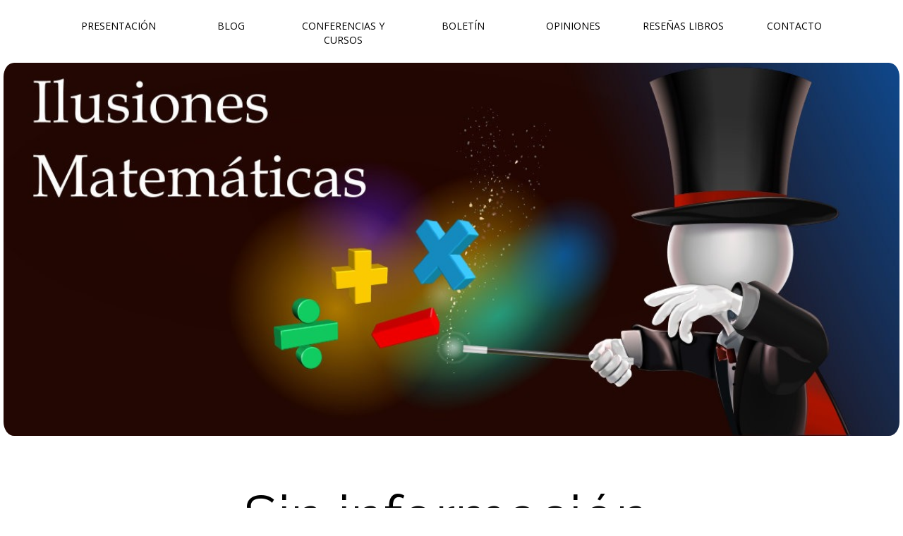

--- FILE ---
content_type: text/html; charset=UTF-8
request_url: https://www.ilusionesmatematicas.com/tag/oriente-medio/
body_size: 11335
content:
<!DOCTYPE html>
<html lang="es" prefix="og: http://ogp.me/ns# fb: http://ogp.me/ns/fb#">
<head>
	<meta charset="UTF-8" />
	<meta name="viewport" content="width=device-width, initial-scale=1.0">
	<link rel="profile" href="https://gmpg.org/xfn/11" />
	<link rel="pingback" href="https://www.ilusionesmatematicas.com/xmlrpc.php" />
	<!--[if IE]><script src="https://www.ilusionesmatematicas.com/wp-content/themes/matheson-pro/library/js/html5.js"></script><![endif]-->
	<title>Oriente Medio &#8211; Ilusiones Matemáticas</title>
<meta name='robots' content='max-image-preview:large' />
	<style>img:is([sizes="auto" i], [sizes^="auto," i]) { contain-intrinsic-size: 3000px 1500px }</style>
	<link rel='dns-prefetch' href='//www.ilusionesmatematicas.com' />
<link rel='dns-prefetch' href='//www.youtube.com' />
<link rel='dns-prefetch' href='//www.google.com' />
<link rel='dns-prefetch' href='//fonts.googleapis.com' />
<link rel="alternate" type="application/rss+xml" title="Ilusiones Matemáticas &raquo; Feed" href="https://www.ilusionesmatematicas.com/feed/" />
<link rel="alternate" type="application/rss+xml" title="Ilusiones Matemáticas &raquo; Feed de los comentarios" href="https://www.ilusionesmatematicas.com/comments/feed/" />
<link rel="alternate" type="text/calendar" title="Ilusiones Matemáticas &raquo; iCal Feed" href="https://www.ilusionesmatematicas.com/proximas-conferencias/?ical=1" />
<link rel="alternate" type="application/rss+xml" title="Ilusiones Matemáticas &raquo; Etiqueta Oriente Medio del feed" href="https://www.ilusionesmatematicas.com/tag/oriente-medio/feed/" />

<link rel='stylesheet' id='wp-block-library-css' href='https://www.ilusionesmatematicas.com/wp-content/plugins/gutenberg/build/styles/block-library/style.css?ver=22.0.0' type='text/css' media='all' />
<style id='classic-theme-styles-inline-css' type='text/css'>
/*! This file is auto-generated */
.wp-block-button__link{color:#fff;background-color:#32373c;border-radius:9999px;box-shadow:none;text-decoration:none;padding:calc(.667em + 2px) calc(1.333em + 2px);font-size:1.125em}.wp-block-file__button{background:#32373c;color:#fff;text-decoration:none}
</style>
<link rel='stylesheet' id='contact-form-7-css' href='https://www.ilusionesmatematicas.com/wp-content/plugins/contact-form-7/includes/css/styles.css?ver=6.1.3' type='text/css' media='all' />
<link rel='stylesheet' id='email-subscribers-advanced-form-css' href='https://www.ilusionesmatematicas.com/wp-content/plugins/email-subscribers-advanced-form/assets/css/styles.css?ver=6.8.3' type='text/css' media='all' />
<link rel='stylesheet' id='email-subscribers-css' href='https://www.ilusionesmatematicas.com/wp-content/plugins/email-subscribers/lite/public/css/email-subscribers-public.css?ver=5.9.11' type='text/css' media='all' />
<link rel='stylesheet' id='acx_fsmi_styles-css' href='https://www.ilusionesmatematicas.com/wp-content/plugins/floating-social-media-icon/css/style.css?v=4.3.5&#038;ver=6.8.3' type='text/css' media='all' />
<style id='global-styles-inline-css' type='text/css'>
:root{--wp--preset--aspect-ratio--square: 1;--wp--preset--aspect-ratio--4-3: 4/3;--wp--preset--aspect-ratio--3-4: 3/4;--wp--preset--aspect-ratio--3-2: 3/2;--wp--preset--aspect-ratio--2-3: 2/3;--wp--preset--aspect-ratio--16-9: 16/9;--wp--preset--aspect-ratio--9-16: 9/16;--wp--preset--color--black: #000000;--wp--preset--color--cyan-bluish-gray: #abb8c3;--wp--preset--color--white: #ffffff;--wp--preset--color--pale-pink: #f78da7;--wp--preset--color--vivid-red: #cf2e2e;--wp--preset--color--luminous-vivid-orange: #ff6900;--wp--preset--color--luminous-vivid-amber: #fcb900;--wp--preset--color--light-green-cyan: #7bdcb5;--wp--preset--color--vivid-green-cyan: #00d084;--wp--preset--color--pale-cyan-blue: #8ed1fc;--wp--preset--color--vivid-cyan-blue: #0693e3;--wp--preset--color--vivid-purple: #9b51e0;--wp--preset--gradient--vivid-cyan-blue-to-vivid-purple: linear-gradient(135deg,rgb(6,147,227) 0%,rgb(155,81,224) 100%);--wp--preset--gradient--light-green-cyan-to-vivid-green-cyan: linear-gradient(135deg,rgb(122,220,180) 0%,rgb(0,208,130) 100%);--wp--preset--gradient--luminous-vivid-amber-to-luminous-vivid-orange: linear-gradient(135deg,rgb(252,185,0) 0%,rgb(255,105,0) 100%);--wp--preset--gradient--luminous-vivid-orange-to-vivid-red: linear-gradient(135deg,rgb(255,105,0) 0%,rgb(207,46,46) 100%);--wp--preset--gradient--very-light-gray-to-cyan-bluish-gray: linear-gradient(135deg,rgb(238,238,238) 0%,rgb(169,184,195) 100%);--wp--preset--gradient--cool-to-warm-spectrum: linear-gradient(135deg,rgb(74,234,220) 0%,rgb(151,120,209) 20%,rgb(207,42,186) 40%,rgb(238,44,130) 60%,rgb(251,105,98) 80%,rgb(254,248,76) 100%);--wp--preset--gradient--blush-light-purple: linear-gradient(135deg,rgb(255,206,236) 0%,rgb(152,150,240) 100%);--wp--preset--gradient--blush-bordeaux: linear-gradient(135deg,rgb(254,205,165) 0%,rgb(254,45,45) 50%,rgb(107,0,62) 100%);--wp--preset--gradient--luminous-dusk: linear-gradient(135deg,rgb(255,203,112) 0%,rgb(199,81,192) 50%,rgb(65,88,208) 100%);--wp--preset--gradient--pale-ocean: linear-gradient(135deg,rgb(255,245,203) 0%,rgb(182,227,212) 50%,rgb(51,167,181) 100%);--wp--preset--gradient--electric-grass: linear-gradient(135deg,rgb(202,248,128) 0%,rgb(113,206,126) 100%);--wp--preset--gradient--midnight: linear-gradient(135deg,rgb(2,3,129) 0%,rgb(40,116,252) 100%);--wp--preset--font-size--small: 13px;--wp--preset--font-size--medium: 20px;--wp--preset--font-size--large: 36px;--wp--preset--font-size--x-large: 42px;--wp--preset--spacing--20: 0.44rem;--wp--preset--spacing--30: 0.67rem;--wp--preset--spacing--40: 1rem;--wp--preset--spacing--50: 1.5rem;--wp--preset--spacing--60: 2.25rem;--wp--preset--spacing--70: 3.38rem;--wp--preset--spacing--80: 5.06rem;--wp--preset--shadow--natural: 6px 6px 9px rgba(0, 0, 0, 0.2);--wp--preset--shadow--deep: 12px 12px 50px rgba(0, 0, 0, 0.4);--wp--preset--shadow--sharp: 6px 6px 0px rgba(0, 0, 0, 0.2);--wp--preset--shadow--outlined: 6px 6px 0px -3px rgb(255, 255, 255), 6px 6px rgb(0, 0, 0);--wp--preset--shadow--crisp: 6px 6px 0px rgb(0, 0, 0);}:where(.is-layout-flex){gap: 0.5em;}:where(.is-layout-grid){gap: 0.5em;}body .is-layout-flex{display: flex;}.is-layout-flex{flex-wrap: wrap;align-items: center;}.is-layout-flex > :is(*, div){margin: 0;}body .is-layout-grid{display: grid;}.is-layout-grid > :is(*, div){margin: 0;}:where(.wp-block-columns.is-layout-flex){gap: 2em;}:where(.wp-block-columns.is-layout-grid){gap: 2em;}:where(.wp-block-post-template.is-layout-flex){gap: 1.25em;}:where(.wp-block-post-template.is-layout-grid){gap: 1.25em;}.has-black-color{color: var(--wp--preset--color--black) !important;}.has-cyan-bluish-gray-color{color: var(--wp--preset--color--cyan-bluish-gray) !important;}.has-white-color{color: var(--wp--preset--color--white) !important;}.has-pale-pink-color{color: var(--wp--preset--color--pale-pink) !important;}.has-vivid-red-color{color: var(--wp--preset--color--vivid-red) !important;}.has-luminous-vivid-orange-color{color: var(--wp--preset--color--luminous-vivid-orange) !important;}.has-luminous-vivid-amber-color{color: var(--wp--preset--color--luminous-vivid-amber) !important;}.has-light-green-cyan-color{color: var(--wp--preset--color--light-green-cyan) !important;}.has-vivid-green-cyan-color{color: var(--wp--preset--color--vivid-green-cyan) !important;}.has-pale-cyan-blue-color{color: var(--wp--preset--color--pale-cyan-blue) !important;}.has-vivid-cyan-blue-color{color: var(--wp--preset--color--vivid-cyan-blue) !important;}.has-vivid-purple-color{color: var(--wp--preset--color--vivid-purple) !important;}.has-black-background-color{background-color: var(--wp--preset--color--black) !important;}.has-cyan-bluish-gray-background-color{background-color: var(--wp--preset--color--cyan-bluish-gray) !important;}.has-white-background-color{background-color: var(--wp--preset--color--white) !important;}.has-pale-pink-background-color{background-color: var(--wp--preset--color--pale-pink) !important;}.has-vivid-red-background-color{background-color: var(--wp--preset--color--vivid-red) !important;}.has-luminous-vivid-orange-background-color{background-color: var(--wp--preset--color--luminous-vivid-orange) !important;}.has-luminous-vivid-amber-background-color{background-color: var(--wp--preset--color--luminous-vivid-amber) !important;}.has-light-green-cyan-background-color{background-color: var(--wp--preset--color--light-green-cyan) !important;}.has-vivid-green-cyan-background-color{background-color: var(--wp--preset--color--vivid-green-cyan) !important;}.has-pale-cyan-blue-background-color{background-color: var(--wp--preset--color--pale-cyan-blue) !important;}.has-vivid-cyan-blue-background-color{background-color: var(--wp--preset--color--vivid-cyan-blue) !important;}.has-vivid-purple-background-color{background-color: var(--wp--preset--color--vivid-purple) !important;}.has-black-border-color{border-color: var(--wp--preset--color--black) !important;}.has-cyan-bluish-gray-border-color{border-color: var(--wp--preset--color--cyan-bluish-gray) !important;}.has-white-border-color{border-color: var(--wp--preset--color--white) !important;}.has-pale-pink-border-color{border-color: var(--wp--preset--color--pale-pink) !important;}.has-vivid-red-border-color{border-color: var(--wp--preset--color--vivid-red) !important;}.has-luminous-vivid-orange-border-color{border-color: var(--wp--preset--color--luminous-vivid-orange) !important;}.has-luminous-vivid-amber-border-color{border-color: var(--wp--preset--color--luminous-vivid-amber) !important;}.has-light-green-cyan-border-color{border-color: var(--wp--preset--color--light-green-cyan) !important;}.has-vivid-green-cyan-border-color{border-color: var(--wp--preset--color--vivid-green-cyan) !important;}.has-pale-cyan-blue-border-color{border-color: var(--wp--preset--color--pale-cyan-blue) !important;}.has-vivid-cyan-blue-border-color{border-color: var(--wp--preset--color--vivid-cyan-blue) !important;}.has-vivid-purple-border-color{border-color: var(--wp--preset--color--vivid-purple) !important;}.has-vivid-cyan-blue-to-vivid-purple-gradient-background{background: var(--wp--preset--gradient--vivid-cyan-blue-to-vivid-purple) !important;}.has-light-green-cyan-to-vivid-green-cyan-gradient-background{background: var(--wp--preset--gradient--light-green-cyan-to-vivid-green-cyan) !important;}.has-luminous-vivid-amber-to-luminous-vivid-orange-gradient-background{background: var(--wp--preset--gradient--luminous-vivid-amber-to-luminous-vivid-orange) !important;}.has-luminous-vivid-orange-to-vivid-red-gradient-background{background: var(--wp--preset--gradient--luminous-vivid-orange-to-vivid-red) !important;}.has-very-light-gray-to-cyan-bluish-gray-gradient-background{background: var(--wp--preset--gradient--very-light-gray-to-cyan-bluish-gray) !important;}.has-cool-to-warm-spectrum-gradient-background{background: var(--wp--preset--gradient--cool-to-warm-spectrum) !important;}.has-blush-light-purple-gradient-background{background: var(--wp--preset--gradient--blush-light-purple) !important;}.has-blush-bordeaux-gradient-background{background: var(--wp--preset--gradient--blush-bordeaux) !important;}.has-luminous-dusk-gradient-background{background: var(--wp--preset--gradient--luminous-dusk) !important;}.has-pale-ocean-gradient-background{background: var(--wp--preset--gradient--pale-ocean) !important;}.has-electric-grass-gradient-background{background: var(--wp--preset--gradient--electric-grass) !important;}.has-midnight-gradient-background{background: var(--wp--preset--gradient--midnight) !important;}.has-small-font-size{font-size: var(--wp--preset--font-size--small) !important;}.has-medium-font-size{font-size: var(--wp--preset--font-size--medium) !important;}.has-large-font-size{font-size: var(--wp--preset--font-size--large) !important;}.has-x-large-font-size{font-size: var(--wp--preset--font-size--x-large) !important;}
:where(.wp-block-columns.is-layout-flex){gap: 2em;}:where(.wp-block-columns.is-layout-grid){gap: 2em;}
:root :where(.wp-block-pullquote){font-size: 1.5em;line-height: 1.6;}
:where(.wp-block-post-template.is-layout-flex){gap: 1.25em;}:where(.wp-block-post-template.is-layout-grid){gap: 1.25em;}
:where(.wp-block-term-template.is-layout-flex){gap: 1.25em;}:where(.wp-block-term-template.is-layout-grid){gap: 1.25em;}
</style>
<link rel='stylesheet' id='dashicons-css' href='https://www.ilusionesmatematicas.com/wp-includes/css/dashicons.min.css?ver=6.8.3' type='text/css' media='all' />
<link rel='stylesheet' id='thickbox-css' href='https://www.ilusionesmatematicas.com/wp-includes/js/thickbox/thickbox.css?ver=6.8.3' type='text/css' media='all' />
<link rel='stylesheet' id='wp-post-nav-css' href='https://www.ilusionesmatematicas.com/wp-content/plugins/wp-post-nav/public/css/wp-post-nav-public.css?ver=2.0.3' type='text/css' media='all' />
<style id='wp-post-nav-inline-css' type='text/css'>
.wp-post-nav #post-nav-previous-default,
								.wp-post-nav #post-nav-previous-switched {
						    	background: #8358b0;
								}

								.wp-post-nav #post-nav-previous-default #post-nav-previous-button {
								  background:#8358b0;
								  line-height: 100px;
								  width: 70px;
								  height: 100px;
								  right: -70px;
								}

								.wp-post-nav #post-nav-previous-switched #post-nav-previous-button {
									background:#8358b0;
								  line-height: 100px;
								  width: 70px;
								  height: 100px;
								  left: -70px;
								}

								.wp-post-nav #post-nav-previous-default:hover,
								.wp-post-nav #post-nav-previous-switched:hover {
									background:#8358b0;
								}

								.wp-post-nav #post-nav-previous-default:hover #post-nav-previous-button,
								.wp-post-nav #post-nav-previous-switched:hover #post-nav-previous-button {
									background:#8358b0;
								}

								.wp-post-nav #post-nav-next-default,
								.wp-post-nav #post-nav-next-switched {
									background: #8358b0;
								}

								.wp-post-nav #post-nav-next-default #post-nav-next-button {
									background:#8358b0;
									line-height: 100px;
									width: 70px;
									height: 100px;
									left: -70px;
								}

								.wp-post-nav #post-nav-next-switched #post-nav-next-button {
									background:#8358b0;
									line-height: 100px;
									width: 70px;
									height: 100px;
									right: -70px;
								}

								.wp-post-nav #post-nav-next-default:hover,
								.wp-post-nav #post-nav-next-switched:hover {
									background:#8358b0;
								}

								.wp-post-nav #post-nav-next-default:hover #post-nav-next-button,
								.wp-post-nav #post-nav-next-switched:hover #post-nav-next-button {
									background:#8358b0;
								}

								.wp-post-nav h4 {
									text-align:center;
									font-weight:600;
								  color:#ffffff;
								  font-size:20px;
								}

								.wp-post-nav .post-nav-title {
								  color:#ffffff;
								  font-size:14px;
								}

								.wp-post-nav .post-nav-category {
									color:#ffffff;
									font-size:13px;
								}

								.wp-post-nav .post-nav-excerpt {
									color:#ffffff;
									font-size:12px;
								}

								.wp-post-nav #attachment-post-nav-previous-default {
									background: #8358b0;
									color:#ffffff;
								}

								.wp-post-nav #attachment-post-nav-previous-default:after {
									background:#8358b0;
									line-height: 100px;
									width: 70px;
									height: 100px;
									right: -70px;
								}

								@media only screen and 
								(max-width: 48em) {
								  .wp-post-nav #post-nav-next-default .post-nav-title,
								  .wp-post-nav #post-nav-next-switched .post-nav-title {
								    color:#ffffff; 
								  }

								  .wp-post-nav #post-nav-previous-default .post-nav-title,
								  .wp-post-nav #post-nav-previous-switched .post-nav-title {
								    color:#ffffff;
								  }       
								}

								.wp-post-nav-shortcode {
									display:inline-flex;
									background: #8358b0;
									margin:10px auto;
								}

								.wp-post-nav-shortcode ul {
									list-style-type:none;
								}

								.wp-post-nav-shortcode h4 {
									text-align:left;
									font-weight:600;
								  color:#ffffff;
								  font-size:20px;
								  margin-bottom:3px;
								}

								.wp-post-nav-shortcode hr {
									margin:5px auto;
								}

								.wp-post-nav-shortcode .post-nav-title {
								  color:#ffffff;
								  font-size:14px;
								}

								.wp-post-nav-shortcode .post-nav-category {
									color:#ffffff;
									font-size:13px;
								}

								.wp-post-nav-shortcode .post-nav-excerpt {
									color:#ffffff;
									font-size:12px;
								}

								.wp-post-nav-shortcode #attachment-post-nav-previous-default {
									background: #8358b0;
									color:#ffffff;
								}

								.wp-post-nav-shortcode #attachment-post-nav-previous-default:after {
									background:#8358b0;
									line-height: 100px;
									width: 70px;
									height: 100px;
									right: -70px;
								}
								
</style>
<link rel='stylesheet' id='theme_stylesheet-css' href='https://www.ilusionesmatematicas.com/wp-content/themes/matheson-pro/style.css?ver=6.8.3' type='text/css' media='all' />
<link rel='stylesheet' id='google_fonts-css' href='//fonts.googleapis.com/css?family=Open+Sans%3A400%2C400italic%2C700%2C700italic%7CRaleway&#038;ver=6.8.3' type='text/css' media='all' />
<link rel='stylesheet' id='font_awesome-css' href='https://www.ilusionesmatematicas.com/wp-content/themes/matheson-pro/library/css/font-awesome.css?ver=4.3.0' type='text/css' media='all' />
<link rel='stylesheet' id='tablepress-default-css' href='https://www.ilusionesmatematicas.com/wp-content/tablepress-combined.min.css?ver=47' type='text/css' media='all' />
<link rel='stylesheet' id='csshero-main-stylesheet-css' href='https://www.ilusionesmatematicas.com/wp-content/uploads/2024/08/csshero-static-style.css' type='text/css' media='all' />
<script type="text/javascript" src="https://www.ilusionesmatematicas.com/wp-includes/js/jquery/jquery.min.js?ver=3.7.1" id="jquery-core-js"></script>
<script type="text/javascript" src="https://www.ilusionesmatematicas.com/wp-includes/js/jquery/jquery-migrate.min.js?ver=3.4.1" id="jquery-migrate-js"></script>
<script type="text/javascript" src="https://www.youtube.com/iframe_api?ver=6.8.3" id="qed-stt-youtube-js"></script>
<script type="text/javascript" id="qed-stt-js-js-extra">
/* <![CDATA[ */
var STTSettings = {"only_link_singular":"1","link_audio":"1","link_video":"1","link_youtube":"1","auto_replace_ts":"0"};
/* ]]> */
</script>
<script type="text/javascript" src="https://www.ilusionesmatematicas.com/wp-content/plugins/skip-to-timestamp//js/skiptotimestamp.js?ver=6.8.3" id="qed-stt-js-js"></script>
<script type="text/javascript" id="dtree-js-extra">
/* <![CDATA[ */
var WPdTreeSettings = {"animate":"1","duration":"250","imgurl":"https:\/\/www.ilusionesmatematicas.com\/wp-content\/plugins\/wp-dtree-30\/"};
/* ]]> */
</script>
<script type="text/javascript" src="https://www.ilusionesmatematicas.com/wp-content/plugins/wp-dtree-30/wp-dtree.min.js?ver=4.4.5" id="dtree-js"></script>
<link rel="https://api.w.org/" href="https://www.ilusionesmatematicas.com/wp-json/" /><link rel="alternate" title="JSON" type="application/json" href="https://www.ilusionesmatematicas.com/wp-json/wp/v2/tags/596" /><link rel="EditURI" type="application/rsd+xml" title="RSD" href="https://www.ilusionesmatematicas.com/xmlrpc.php?rsd" />
<meta name="generator" content="WordPress 6.8.3" />



<!-- Starting Styles For Social Media Icon From Acurax International www.acurax.com -->
<style type='text/css'>
#divBottomRight img 
{
width: 48px; 
}
#divBottomRight 
{
min-width:0px; 
position: static; 
}
</style>
<!-- Ending Styles For Social Media Icon From Acurax International www.acurax.com -->



<meta name="ti-site-data" content="eyJyIjoiMTowITc6MCEzMDowIiwibyI6Imh0dHBzOlwvXC93d3cuaWx1c2lvbmVzbWF0ZW1hdGljYXMuY29tXC93cC1hZG1pblwvYWRtaW4tYWpheC5waHA/YWN0aW9uPXRpX29ubGluZV91c2Vyc19mYWNlYm9vayZhbXA7cD0lMkZ0YWclMkZvcmllbnRlLW1lZGlvJTJGJmFtcDtfd3Bub25jZT0yNTAzZmVhNjAzIn0=" /><!-- Metadata generated with the Open Graph Protocol Framework plugin 2.0.0 - https://wordpress.org/plugins/open-graph-protocol-framework/ - https://www.itthinx.com/plugins/open-graph-protocol/ --><meta property="og:title" content="Oriente Medio" />
<meta property="og:locale" content="es_ES" />
<meta property="og:type" content="article" />
<meta property="og:url" content="https://www.ilusionesmatematicas.com/tag/oriente-medio/" />
<meta property="og:site_name" content="Ilusiones Matemáticas" />
<meta property="og:description" content="Archive : Oriente Medio" />
<meta name="ti-site-data" content="eyJyIjoiMTowITc6MCEzMDowIiwibyI6Imh0dHBzOlwvXC93d3cuaWx1c2lvbmVzbWF0ZW1hdGljYXMuY29tXC93cC1hZG1pblwvYWRtaW4tYWpheC5waHA/YWN0aW9uPXRpX29ubGluZV91c2Vyc19nb29nbGUmYW1wO3A9JTJGdGFnJTJGb3JpZW50ZS1tZWRpbyUyRiZhbXA7X3dwbm9uY2U9Y2M1NDYwZTM4YiJ9" /><meta name="tec-api-version" content="v1"><meta name="tec-api-origin" content="https://www.ilusionesmatematicas.com"><link rel="alternate" href="https://www.ilusionesmatematicas.com/wp-json/tribe/events/v1/events/?tags=oriente-medio" /><style>
.boxed #page { max-width: 1380px; }
.container { max-width: 1200px; }
a { color: #428bca; }
a:hover { color: #2A6496; }
body { font-family: "Open Sans", sans-serif; font-weight: normal; font-size: 16px; }
main, #home-page-widgets, .home-jumbotron, #site-navigation { color: #000000; }
h1, h2, h3, h4, h5, h6, h1 a, h2 a, h3 a, h4 a, h5 a, h6 a, .site-title, .site-title a { color: #000000; font-family: Raleway, sans-serif; font-weight: normal; }
.entry-title, .entry-title a { font-family: Raleway, sans-serif; font-weight: normal; font-size: 32px; }
.entry-meta, .entry-meta a { font-family: "Open Sans", sans-serif; font-weight: normal; font-size: 13px; }
.nav .open > a .caret, .nav .open > a:hover .caret, .nav .open > a:focus .caret, .nav .caret, .nav a:hover .caret { border-top-color: #000000; border-bottom-color:#000000; }
/* Custom CSS */
/*
Welcome to the Custom CSS editor!

Please add all your custom CSS here and avoid modifying the core theme files, since that'll make upgrading the theme problematic. Your custom CSS will be loaded after the theme's stylesheets, which means that your rules will take precedence. Just add your CSS here for what you want to change, you don't need to copy all the theme's style.css content.
*/

/* 
El siguiente código centra en el footeer los iconos de redes sociales
*/

#footer-content {
text-align: center;
}

.copyright .pull-left {
float: none !important;
}


#acurax_si_simple {
text-align: center !important;
}



/* 
El siguiente código sirve para eliminar el asterisco de color rojo que salía al final del mensaje "He leído y acepto la Política de Privacidad" que es necesario en la sección
de comentarios para cumplir con el nuevo reglamento de protección de datos de la UE. Se utiliza un plugin comprado al desarrollador Enrique J. Ros de www.enriquejros.com.
*/

.rgpd_asterisco{display:none}

/* 
El siguiente código cambia el aspecto del botón del formulario de contacto
*/

div.wpforms-container-full .wpforms-form button[type=submit] {
background-color: #ffffff; /* White background color */
border-radius: 5px; /* Curve of border corners */
color: black; /* Text color */
padding: 4px; /* Increase distance between text and border */
width:90px; /* Anchura del botón */
}


/* 
div.wpforms-container-full .wpforms-form .wpforms-field.wpforms-field-checkbox {
    padding: 10px 0;
    clear: both;
    
}

div.wpforms-container-full .wpforms-form .wpforms-field.wpforms-field-checkbox .wpforms-field-label {
    display: block;
    font-weight: 700;
    font-size: 16px;
    float: none;
    line-height: 1.3;
    margin: 0 0 4px 0;
    padding: 0;
    
  }

div.wpforms-container-full .wpforms-form .wpforms-field.wpforms-field-checkbox ul li .wpforms-field-label-inline {
    display: inline;
    vertical-align: baseline;
    font-size: 16px;
    font-weight: 400;
    line-height: 1.3;
 }

*/


/* 
El siguiente código sirve para alinear la casilla y el texto de cookies que aparece en los comentarios en la nueva versión de Wordpress.
En comentarios se incluye como hacer que el checkbox y el texto que lo acompaña quede ocultos.
*/


.comment-form .comment-form-cookies-consent label {
 		        font-weight: normal; 
		        display: inline; 
		 		}
		 		
  .comment-form #wp-comment-cookies-consent  {
  	width: auto !important;
  	display: inline-block !important; 
	margin: 0 10px 0 0; 
}


/* 
Cambia la fuente, alineamiento y distancia del checkbox a la etiqueta en la política de privacidad del boletín
*/
label.gdpr-label {font-weight:normal;
	}
	
.gdpr-label input[type="checkbox"] {
    vertical-align: middle !important; 
    margin: 0 10px 0 0; 
}

/* 
Cambia las caracteríticas del botón de envío del formulario de suscripción del boletín
*/

.es_textbox_button {
     background-color: white;
}




.page-numbers {
    border: 1px solid #DDD;
    padding: 5px 10px;
}

.page-numbers.current {
    background: red;
    color: white;
    border: 1px solid transparent;
}
/* eof Custom CSS */
	</style>
		<style type="text/css">
			#site-meta {
			position: absolute;
			clip: rect(1px, 1px, 1px, 1px);
		}

		@media (max-width:768px) {
		  #site-navigation {
		    margin-top: 50px;
		  }
		}
		</style>
	<style type="text/css" id="custom-background-css">
body.custom-background { background-color: #ffffff; }
</style>
	<style type="text/css">.grecaptcha-badge {
    display: none;
}</style><link rel="icon" href="https://www.ilusionesmatematicas.com/wp-content/uploads/2018/06/cropped-Logotipo-web-redes-sociales-800x800px-96dpi-32x32.png" sizes="32x32" />
<link rel="icon" href="https://www.ilusionesmatematicas.com/wp-content/uploads/2018/06/cropped-Logotipo-web-redes-sociales-800x800px-96dpi-192x192.png" sizes="192x192" />
<link rel="apple-touch-icon" href="https://www.ilusionesmatematicas.com/wp-content/uploads/2018/06/cropped-Logotipo-web-redes-sociales-800x800px-96dpi-180x180.png" />
<meta name="msapplication-TileImage" content="https://www.ilusionesmatematicas.com/wp-content/uploads/2018/06/cropped-Logotipo-web-redes-sociales-800x800px-96dpi-270x270.png" />
		<style type="text/css" id="wp-custom-css">
			/*
Puedes añadir tu propio CSS aquí.

Haz clic en el icono de ayuda de arriba para averiguar más.
*/

		</style>
		
<!-- START - Open Graph and Twitter Card Tags 3.3.7 -->
 <!-- Facebook Open Graph -->
  <meta property="og:locale" content="es_ES"/>
  <meta property="og:site_name" content="Ilusiones Matemáticas"/>
  <meta property="og:title" content="Oriente Medio"/>
  <meta property="og:url" content="https://www.ilusionesmatematicas.com/tag/oriente-medio/"/>
  <meta property="og:type" content="article"/>
  <meta property="og:description" content="Divulgación de información sobre principios y curiosidades relacionadas con diversas ramas de las matemáticas y su aplicación a juegos de magia, rompecabezas e ilusiones ópticas entre otras formas de expresión artística."/>
  <meta property="article:publisher" content="https://www.ilusionesmatematicas.com"/>
 <!-- Google+ / Schema.org -->
  <meta itemprop="name" content="Oriente Medio"/>
  <meta itemprop="headline" content="Oriente Medio"/>
  <meta itemprop="description" content="Divulgación de información sobre principios y curiosidades relacionadas con diversas ramas de las matemáticas y su aplicación a juegos de magia, rompecabezas e ilusiones ópticas entre otras formas de expresión artística."/>
  <!--<meta itemprop="publisher" content="Ilusiones Matemáticas"/>--> <!-- To solve: The attribute publisher.itemtype has an invalid value -->
 <!-- Twitter Cards -->
  <meta name="twitter:title" content="Oriente Medio"/>
  <meta name="twitter:url" content="https://www.ilusionesmatematicas.com/tag/oriente-medio/"/>
  <meta name="twitter:description" content="Divulgación de información sobre principios y curiosidades relacionadas con diversas ramas de las matemáticas y su aplicación a juegos de magia, rompecabezas e ilusiones ópticas entre otras formas de expresión artística."/>
  <meta name="twitter:card" content="summary_large_image"/>
 <!-- SEO -->
 <!-- Misc. tags -->
 <!-- is_tag -->
<!-- END - Open Graph and Twitter Card Tags 3.3.7 -->
	
</head>
<body class="archive tag tag-oriente-medio tag-596 custom-background wp-theme-matheson-pro boxed tribe-no-js metaslider-plugin">
	<div id="page">
		<header id="header">
			
			<div class="container header-meta">
				<div id="site-meta">
											<a href="https://www.ilusionesmatematicas.com" title="Ilusiones Matemáticas" id="site-logo" rel="home"><img src="https://www.ilusionesmatematicas.com/wp-content/uploads/2018/06/Logotipo-web-redes-sociales-800x800px-96dpi.png" alt="Ilusiones Matemáticas" /></a>
					
										<div class="site-title" >
						<a href="https://www.ilusionesmatematicas.com" title="Ilusiones Matemáticas" rel="home">Ilusiones Matemáticas</a>
					</div>

					<div class="site-description">
						Divulgación de información sobre principios y curiosidades relacionadas con diversas ramas de las matemáticas y su aplicación a juegos de magia, rompecabezas e ilusiones ópticas entre otras formas de expresión artística.					</div>
				</div>

				
				<button type="button" class="navbar-toggle" data-toggle="collapse" data-target=".navbar-collapse">
		          <i class="fa fa-bars"></i>
		        </button>

				<nav id="site-navigation" class="navbar" role="navigation">
					<h3 class="sr-only">Main menu</h3>
					<a class="sr-only" href="#primary" title="Skip to content">Skip to content</a>

					<div class="collapse navbar-collapse"><ul id="menu-menu-superior" class="nav nav-justified"><li id="menu-item-6364" class="menu-item menu-item-type-custom menu-item-object-custom menu-item-home menu-item-6364"><a href="https://www.ilusionesmatematicas.com">Presentación</a></li>
<li id="menu-item-6356" class="menu-item menu-item-type-post_type menu-item-object-page current_page_parent menu-item-6356"><a href="https://www.ilusionesmatematicas.com/blog/">Blog</a></li>
<li id="menu-item-6311" class="menu-item menu-item-type-post_type menu-item-object-page menu-item-6311"><a href="https://www.ilusionesmatematicas.com/proximas-conferencias/">Conferencias y cursos</a></li>
<li id="menu-item-8334" class="menu-item menu-item-type-post_type menu-item-object-page menu-item-8334"><a href="https://www.ilusionesmatematicas.com/boletin/">Boletín</a></li>
<li id="menu-item-8802" class="menu-item menu-item-type-post_type menu-item-object-page menu-item-8802"><a href="https://www.ilusionesmatematicas.com/opiniones/">Opiniones</a></li>
<li id="menu-item-9926" class="menu-item menu-item-type-post_type menu-item-object-page menu-item-9926"><a href="https://www.ilusionesmatematicas.com/opiniones-libros/">Reseñas libros</a></li>
<li id="menu-item-21" class="menu-item menu-item-type-post_type menu-item-object-page menu-item-21"><a href="https://www.ilusionesmatematicas.com/contacto/">Contacto</a></li>
</ul></div>				</nav><!-- #site-navigation -->
			</div>
		</header>

					<img class="header-img" src="https://www.ilusionesmatematicas.com/wp-content/uploads/2019/01/Cabecera-web-1200x500px-96dpi-SOMBRERO-MAGO.jpg" width="1200" height="500" alt="" />
			
		<main>
	<section id="primary" class="col-sm-12">

			<article id="post-0" class="post error404 not-found">
				<div class="container">
			<div class="row">
				<div class="col-md-8 col-md-offset-2">
				   	   	<h1 class="entry-title">Sin información.</h1>

		        <div class="entry-content">
		            <p>No se encontraron resultados. Por favor, inténtalo de nuevo.</p>
		        </div>
						</div>
			</div>
		</div>
		    </article><!-- #post-0.post -->
	</section><!-- #primary.c8 -->

	</main><!-- main -->

	<footer id="footer" role="contentinfo">
		<div id="footer-content" class="container">
			<div class="row">
				<aside id="acx-social-icons-widget-3" class="footer-widget col-md-4 acx-fsmi-social-icons-desc"><h3 class="widget-title">REDES SOCIALES</h3><style>
.widget-acx-social-icons-widget-3-widget img 
{
width:55px; 
 } 
</style><div id='acurax_si_simple' class='acx_fsmi_float_fix widget-acx-social-icons-widget-3-widget' style='text-align:center;'><a href='https://www.facebook.com/ilusionesmatematicas/' target='_blank'  title='Visit Us On Facebook'><img src='https://www.ilusionesmatematicas.com/wp-content/plugins/floating-social-media-icon/images/themes/14/facebook.png' style='border:0px;' alt='Visit Us On Facebook' height='55px' width='55px' /></a><a href="https://www.twitter.com/@mathillusions" target='_blank' title='Visit Us On Twitter'><img src='https://www.ilusionesmatematicas.com/wp-content/plugins/floating-social-media-icon/images/themes/14/twitter.png' style='border:0px;' alt='Visit Us On Twitter' height='55px' width='55px' /></a><a href='https://es.linkedin.com/in/aurelio-sánchez-estévez' target='_blank'  title='Visit Us On Linkedin'><img src='https://www.ilusionesmatematicas.com/wp-content/plugins/floating-social-media-icon/images/themes/14/linkedin.png' style='border:0px;' alt='Visit Us On Linkedin' height='55px' width='55px' /></a><a href='https://www.instagram.com/ilusionesmatematicas' target='_blank'  title='Visit Us On Instagram'><img src='https://www.ilusionesmatematicas.com/wp-content/plugins/floating-social-media-icon/images/themes/14/instagram.png' style='border:0px;' alt='Visit Us On Instagram' height='55px' width='55px' /></a></div></aside>
		<aside id="recent-posts-3" class="footer-widget col-md-4 widget_recent_entries">
		<h3 class="widget-title">PUBLICACIONES MÁS RECIENTES</h3>
		<ul>
											<li>
					<a href="https://www.ilusionesmatematicas.com/libros-ilusiones-matematicas-ya-disponibles/">Libros «Ilusiones Matemáticas» ya disponibles</a>
									</li>
											<li>
					<a href="https://www.ilusionesmatematicas.com/el-misterio-del-dado-de-hummer/">El misterio del dado de Hummer</a>
									</li>
											<li>
					<a href="https://www.ilusionesmatematicas.com/el-problema-de-la-leche-y-el-cafe/">El problema de la leche y el café</a>
									</li>
											<li>
					<a href="https://www.ilusionesmatematicas.com/el-triangulo-de-las-bermudas/">El triángulo de las Bermudas</a>
									</li>
					</ul>

		</aside><aside id="categories-3" class="footer-widget col-md-4 widget_categories"><h3 class="widget-title">BLOG</h3><form action="https://www.ilusionesmatematicas.com" method="get"><label class="screen-reader-text" for="cat">BLOG</label><select  name='cat' id='cat' class='postform'>
	<option value='-1'>Elegir la categoría</option>
	<option class="level-0" value="216">Biografías de autores y libros&nbsp;&nbsp;(2)</option>
	<option class="level-0" value="213">Ilusiones algebraicas&nbsp;&nbsp;(2)</option>
	<option class="level-0" value="211">Ilusiones aritméticas&nbsp;&nbsp;(3)</option>
	<option class="level-0" value="715">Ilusiones computacionales&nbsp;&nbsp;(1)</option>
	<option class="level-0" value="212">Ilusiones geométricas&nbsp;&nbsp;(3)</option>
	<option class="level-0" value="143">Principios matemágicos&nbsp;&nbsp;(5)</option>
</select>
</form><script type="text/javascript">
/* <![CDATA[ */

(function() {
	var dropdown = document.getElementById( "cat" );
	function onCatChange() {
		if ( dropdown.options[ dropdown.selectedIndex ].value > 0 ) {
			dropdown.parentNode.submit();
		}
	}
	dropdown.onchange = onCatChange;
})();

/* ]]> */
</script>
</aside>			</div><!-- .row -->

			<div class="row">
				<div class="copyright col-lg-12">
										<span class="line active"></span>
					<span class="pull-left">Copyright © 2017 <a href="https://www.ilusionesmatematicas.com/">www.ilusionesmatematicas.com</a>
<br>
<a href="https://www.ilusionesmatematicas.com/aviso-legal/">Aviso legal</a>

&nbsp; &nbsp; 

<a href="https://www.ilusionesmatematicas.com/politica-de-privacidad/">Política de privacidad</a>

&nbsp; &nbsp; 

<a href="https://www.ilusionesmatematicas.com/politica-de-cookies/">Política de cookies</a></span>
					<span class="credit-link pull-right"></span>
				</div><!-- .col-lg-12 -->
			</div><!-- .row -->
		</div><!-- #footer-content.container -->
	</footer><!-- #footer -->
</div><!-- #page -->

<script type="speculationrules">
{"prefetch":[{"source":"document","where":{"and":[{"href_matches":"\/*"},{"not":{"href_matches":["\/wp-*.php","\/wp-admin\/*","\/wp-content\/uploads\/*","\/wp-content\/*","\/wp-content\/plugins\/*","\/wp-content\/themes\/matheson-pro\/*","\/*\\?(.+)"]}},{"not":{"selector_matches":"a[rel~=\"nofollow\"]"}},{"not":{"selector_matches":".no-prefetch, .no-prefetch a"}}]},"eagerness":"conservative"}]}
</script>
    <style>
    .qed_stt_tslink {
        cursor: pointer;
    }
    </style>
		<script>
		( function ( body ) {
			'use strict';
			body.className = body.className.replace( /\btribe-no-js\b/, 'tribe-js' );
		} )( document.body );
		</script>
		<script> /* <![CDATA[ */var tribe_l10n_datatables = {"aria":{"sort_ascending":": activate to sort column ascending","sort_descending":": activate to sort column descending"},"length_menu":"Show _MENU_ entries","empty_table":"No data available in table","info":"Showing _START_ to _END_ of _TOTAL_ entries","info_empty":"Showing 0 to 0 of 0 entries","info_filtered":"(filtered from _MAX_ total entries)","zero_records":"No matching records found","search":"Search:","all_selected_text":"All items on this page were selected. ","select_all_link":"Select all pages","clear_selection":"Clear Selection.","pagination":{"all":"All","next":"Next","previous":"Previous"},"select":{"rows":{"0":"","_":": Selected %d rows","1":": Selected 1 row"}},"datepicker":{"dayNames":["domingo","lunes","martes","mi\u00e9rcoles","jueves","viernes","s\u00e1bado"],"dayNamesShort":["Dom","Lun","Mar","Mi\u00e9","Jue","Vie","S\u00e1b"],"dayNamesMin":["D","L","M","X","J","V","S"],"monthNames":["enero","febrero","marzo","abril","mayo","junio","julio","agosto","septiembre","octubre","noviembre","diciembre"],"monthNamesShort":["enero","febrero","marzo","abril","mayo","junio","julio","agosto","septiembre","octubre","noviembre","diciembre"],"monthNamesMin":["Ene","Feb","Mar","Abr","May","Jun","Jul","Ago","Sep","Oct","Nov","Dic"],"nextText":"Next","prevText":"Prev","currentText":"Today","closeText":"Done","today":"Today","clear":"Clear"}};/* ]]> */ </script><script type="text/javascript" src="https://www.ilusionesmatematicas.com/wp-content/plugins/the-events-calendar/common/build/js/user-agent.js?ver=da75d0bdea6dde3898df" id="tec-user-agent-js"></script>
<script type="text/javascript" src="https://www.ilusionesmatematicas.com/wp-content/plugins/gutenberg/build/scripts/hooks/index.min.js?ver=1762354539632" id="wp-hooks-js"></script>
<script type="text/javascript" src="https://www.ilusionesmatematicas.com/wp-content/plugins/gutenberg/build/scripts/i18n/index.min.js?ver=1762354541537" id="wp-i18n-js"></script>
<script type="text/javascript" id="wp-i18n-js-after">
/* <![CDATA[ */
wp.i18n.setLocaleData( { 'text direction\u0004ltr': [ 'ltr' ] } );
/* ]]> */
</script>
<script type="text/javascript" src="https://www.ilusionesmatematicas.com/wp-content/plugins/contact-form-7/includes/swv/js/index.js?ver=6.1.3" id="swv-js"></script>
<script type="text/javascript" id="contact-form-7-js-translations">
/* <![CDATA[ */
( function( domain, translations ) {
	var localeData = translations.locale_data[ domain ] || translations.locale_data.messages;
	localeData[""].domain = domain;
	wp.i18n.setLocaleData( localeData, domain );
} )( "contact-form-7", {"translation-revision-date":"2025-10-29 16:00:55+0000","generator":"GlotPress\/4.0.3","domain":"messages","locale_data":{"messages":{"":{"domain":"messages","plural-forms":"nplurals=2; plural=n != 1;","lang":"es"},"This contact form is placed in the wrong place.":["Este formulario de contacto est\u00e1 situado en el lugar incorrecto."],"Error:":["Error:"]}},"comment":{"reference":"includes\/js\/index.js"}} );
/* ]]> */
</script>
<script type="text/javascript" id="contact-form-7-js-before">
/* <![CDATA[ */
var wpcf7 = {
    "api": {
        "root": "https:\/\/www.ilusionesmatematicas.com\/wp-json\/",
        "namespace": "contact-form-7\/v1"
    },
    "cached": 1
};
/* ]]> */
</script>
<script type="text/javascript" src="https://www.ilusionesmatematicas.com/wp-content/plugins/contact-form-7/includes/js/index.js?ver=6.1.3" id="contact-form-7-js"></script>
<script type="text/javascript" id="email-subscribers-js-extra">
/* <![CDATA[ */
var es_data = {"messages":{"es_empty_email_notice":"Por favor, introduce tu direcci\u00f3n de correo electr\u00f3nico","es_rate_limit_notice":"Tienes que esperar algo de tiempo antes de volver a suscribirte","es_single_optin_success_message":"Suscrito con \u00e9xito.","es_email_exists_notice":"\u00a1La direcci\u00f3n de correo electr\u00f3nico ya existe!","es_unexpected_error_notice":"Ups... Ha ocurrido un error inesperado.","es_invalid_email_notice":"DIrecci\u00f3n de correo electr\u00f3nico no v\u00e1lida","es_try_later_notice":"Por favor, vuelve a intentarlo pasados unos minutos"},"es_ajax_url":"https:\/\/www.ilusionesmatematicas.com\/wp-admin\/admin-ajax.php"};
/* ]]> */
</script>
<script type="text/javascript" src="https://www.ilusionesmatematicas.com/wp-content/plugins/email-subscribers/lite/public/js/email-subscribers-public.js?ver=5.9.11" id="email-subscribers-js"></script>
<script type="text/javascript" src="https://www.ilusionesmatematicas.com/wp-content/plugins/simple-share-buttons-adder/js/ssba.js?ver=1761603306" id="simple-share-buttons-adder-ssba-js"></script>
<script type="text/javascript" id="simple-share-buttons-adder-ssba-js-after">
/* <![CDATA[ */
Main.boot( [] );
/* ]]> */
</script>
<script type="text/javascript" id="google-invisible-recaptcha-js-before">
/* <![CDATA[ */
var renderInvisibleReCaptcha = function() {

    for (var i = 0; i < document.forms.length; ++i) {
        var form = document.forms[i];
        var holder = form.querySelector('.inv-recaptcha-holder');

        if (null === holder) continue;
		holder.innerHTML = '';

         (function(frm){
			var cf7SubmitElm = frm.querySelector('.wpcf7-submit');
            var holderId = grecaptcha.render(holder,{
                'sitekey': '6LeixUYUAAAAAHviUppdctJ3lPwgAiGFO0M94IgO', 'size': 'invisible', 'badge' : 'inline',
                'callback' : function (recaptchaToken) {
					if((null !== cf7SubmitElm) && (typeof jQuery != 'undefined')){jQuery(frm).submit();grecaptcha.reset(holderId);return;}
					 HTMLFormElement.prototype.submit.call(frm);
                },
                'expired-callback' : function(){grecaptcha.reset(holderId);}
            });

			if(null !== cf7SubmitElm && (typeof jQuery != 'undefined') ){
				jQuery(cf7SubmitElm).off('click').on('click', function(clickEvt){
					clickEvt.preventDefault();
					grecaptcha.execute(holderId);
				});
			}
			else
			{
				frm.onsubmit = function (evt){evt.preventDefault();grecaptcha.execute(holderId);};
			}


        })(form);
    }
};
/* ]]> */
</script>
<script type="text/javascript" async defer src="https://www.google.com/recaptcha/api.js?onload=renderInvisibleReCaptcha&amp;render=explicit&amp;hl=es" id="google-invisible-recaptcha-js"></script>
<script type="text/javascript" src="https://www.ilusionesmatematicas.com/wp-content/themes/matheson-pro/library/js/bootstrap.min.js?ver=3.0.3" id="bootstrap-js"></script>
<script type="text/javascript" id="theme_js-js-extra">
/* <![CDATA[ */
var theme_js_vars = {"carousel":"","autoplay":"","tooltip":"","tabs":""};
/* ]]> */
</script>
<script type="text/javascript" src="https://www.ilusionesmatematicas.com/wp-content/themes/matheson-pro/library/js/theme.js?ver=6.8.3" id="theme_js-js"></script>
<script defer src="https://static.cloudflareinsights.com/beacon.min.js/vcd15cbe7772f49c399c6a5babf22c1241717689176015" integrity="sha512-ZpsOmlRQV6y907TI0dKBHq9Md29nnaEIPlkf84rnaERnq6zvWvPUqr2ft8M1aS28oN72PdrCzSjY4U6VaAw1EQ==" data-cf-beacon='{"version":"2024.11.0","token":"74ea587015f8455c9a29089a4e8ea16d","r":1,"server_timing":{"name":{"cfCacheStatus":true,"cfEdge":true,"cfExtPri":true,"cfL4":true,"cfOrigin":true,"cfSpeedBrain":true},"location_startswith":null}}' crossorigin="anonymous"></script>
</body>
</html>

<!-- Page supported by LiteSpeed Cache 7.6.2 on 2026-01-19 20:45:17 -->

--- FILE ---
content_type: text/css
request_url: https://www.ilusionesmatematicas.com/wp-content/uploads/2024/08/csshero-static-style.css
body_size: 424
content:
.col-md-6 p {
  font-weight: 400;
}
.btn {
  border-radius: 20px;
}
.header-img {
  border-radius: 25px;
  padding-right: 5px;
  padding-left: 5px;
  padding-top: 0px;
}
#ssba-classic-2 a img {
  padding-bottom: 40px;
}
.tags {
  padding-bottom: 0px;
}
.col-md-9 article footer p {
  padding-bottom: 6px;
}
.nav-justified > li.current-menu-item > a:active {
  border-radius: 20px;
}
.ssba-classic-2 {
  border-style: solid;
  border-width: 0px;
  border-radius: 0px;
  margin-bottom: 30px;
}
#page img {
  border-radius: 20px;
  border-top-left-radius: 20px;
}
.entry-content p img {
  border-radius: 0px!important;
  border-top-left-radius: 0px!important;
  border-top-right-radius: 0px!important;
  border-bottom-right-radius: 0px!important;
  border-bottom-left-radius: 0px!important;
}
.metaslider ul li img {
  border-radius: 0px!important;
  border-top-left-radius: 0px!important;
  border-top-right-radius: 0px!important;
  border-bottom-right-radius: 0px!important;
  border-bottom-left-radius: 0px!important;
}
.alignnone img {
  border-radius: 0px!important;
  border-top-left-radius: 0px!important;
  border-top-right-radius: 0px!important;
  border-bottom-right-radius: 0px!important;
}
.nivoSlider img {
  border-radius: 0px!important;
  border-top-left-radius: 0px!important;
  border-top-right-radius: 0px!important;
  border-bottom-right-radius: 0px!important;
  border-bottom-left-radius: 0px!important;
}
.aligncenter img {
  border-radius: 0px!important;
  border-top-left-radius: 0px!important;
  border-top-right-radius: 0px!important;
  border-bottom-right-radius: 0px!important;
  border-bottom-left-radius: 0px!important;
}
.entry-content p strong img {
  border-radius: 0px!important;
  border-top-left-radius: 0px!important;
  border-top-right-radius: 0px!important;
  border-bottom-right-radius: 0px!important;
  border-bottom-left-radius: 0px!important;
}
.entry-content table td a img {
  border-style: solid;
  border-width: 1px;
  border-color: #000000;
}
html > body > #page > main > div:nth-child(1) > div > div > div:nth-child(2) > a {
  border-radius: 10px!important;
  border-top-left-radius: 0px;
  border-top-right-radius: 0px;
  border-bottom-right-radius: 0px;
}
html > body > #page > main > div > div > #primary > #post-8229 > div > #es_form_f2-p8229-n2 > #es_subscription_form_66bf4317dd306 > div:nth-child(11) > div:nth-child(6) > div:nth-child(1) > #ikpfk {
  background-color: #428bca;
  background-image: none;
  border-color: #357ebd;
  border-radius: 10px!important;
  border-top-left-radius: 0px;
  border-top-right-radius: 0px;
  border-bottom-right-radius: 0px;
  border-bottom-left-radius: 0px;
  font-size: 18px;
  line-height: 24px;
}
.entry-content p {
  line-height: 22px;
}
html > body > #page > main > div > div > #primary > #post-8229 > div > #es_form_f2-p8229-n2 > #es_subscription_form_66bf4317dd306 > p:nth-child(19) {
  margin-bottom: 0px;
  line-height: 14px;
}
html > body > #page > main > div > div > #primary > #post-9 > div > #wpforms-7400 > #wpforms-form-7400 > div:nth-child(5) > #wpforms-submit-7400 {
  background-color: #428bca;
  color: #ffffff;
  font-size: 18px;
  line-height: 24px;
}
html > body > #page > main > div > div > #primary > #post-8229 > div > #es_form_f2-p8229-n2 > #es_subscription_form_66bf462372504 > div:nth-child(11) > div:nth-child(6) > div:nth-child(1) > #ikpfk {
  background-color: #428bca;
  color: #ffffff;
  font-size: 18px;
  line-height: 24px;
  border-color: #357ebd;
  border-radius: 10px!important;
  border-top-left-radius: 0px;
  border-top-right-radius: 0px;
  border-bottom-right-radius: 0px;
  border-bottom-left-radius: 0px;
  margin-top: 0px;
  padding-top: 10px;
  padding-bottom: 10px;
  padding-left: 16px;
  padding-right: 16px;
}
html > body > #page > main > div > div > #primary > #post-8229 > div > #es_form_f2-p8229-n2 > #es_subscription_form_66bf462372504 > p:nth-child(19) {
  line-height: 16px;
  font-size: 13px;
}
.entry-content p strong {
  font-size: 13px;
}
div.wpforms-container-full .wpforms-form .wpforms-submit-container button {
  border-color: #357ebd !important;
  border-radius: 10px!important;
  border-top-left-radius: 0px;
  border-top-right-radius: 0px;
  border-bottom-right-radius: 0px;
  border-bottom-left-radius: 0px;
  padding-top: 10px!important;
  padding-bottom: 10px!important;
  padding-right: 14px!important;
  padding-left: 14px!important;
}
#wpdcom input[type=submit] {
  background-color: #428bca !important;
  font-weight: 400!important;
  font-size: 18px!important;
  line-height: 24px!important;
  border-color: !important;
  border-radius: 10px!important;
  border-top-left-radius: 0px;
  border-top-right-radius: 0px;
  border-bottom-right-radius: 0px;
  border-bottom-left-radius: 0px;
  padding-bottom: 5px;
  margin-bottom: 5px!important;
}
#wpdcom .wpd-form-col-right .wpd-field-group .wpd-field-group-title {
  margin-bottom: 10px;
}
